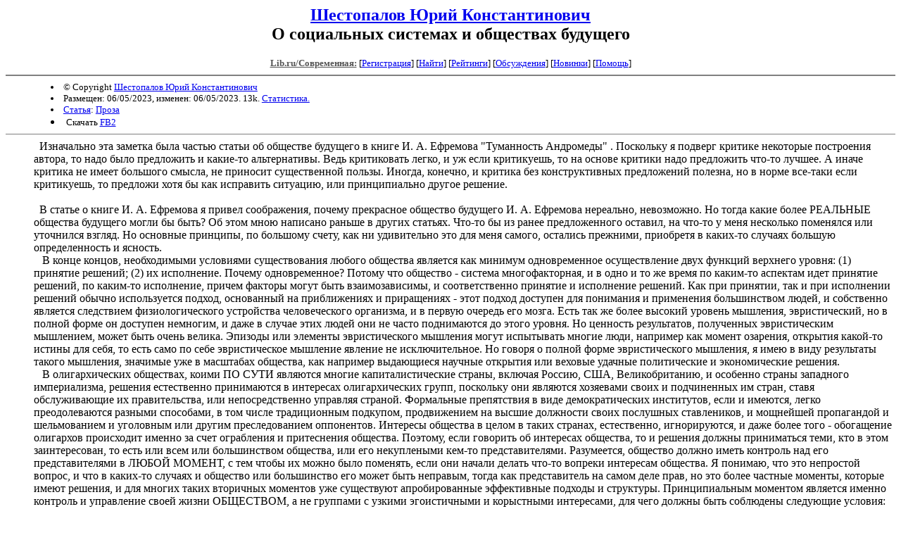

--- FILE ---
content_type: text/html; charset=windows-1251
request_url: http://lit.lib.ru/s/shestopalow_j_k/text_2090.shtml
body_size: 8219
content:
<html>
<head>
<title>Lib.ru : Шестопалов Юрий Константинович. О социальных системах и обществах будущего</title>
</head>

<body>

<center>
<h2><a href=/s/shestopalow_j_k/>Шестопалов Юрий Константинович</a><br>
О социальных системах и обществах будущего</h2>

<!------- Первый блок ссылок ------------->
<font size=-1>

<a href=/><font color="#555555"><b>Lib.ru/Современная:</b></font></a>

<!------------ Кнопка регистрации -------->


[<A HREF="/cgi-bin/login">Регистрация</A>]
 

<!---------------------------------------->

[<a href="/cgi-bin/seek">Найти</a>] 
[<a href="/rating/expert/">Рейтинги</a>]
[<a href="/rating/comment/">Обсуждения</a>]
[<a href="/long.shtml">Новинки</a>]
[<A HREF="/i/info/">Помощь</A>]

<!-- Кнопка редактирования произведения -->



<!---------------------------------------->

</font>
<hr size=2 noshade>

<table width=90% border=0 cellpadding=0 cellspacing=0><tr>

<!---- Блок описания произведения (слева вверху) ----------------------->

<td>
<small>
<li>&copy; Copyright <a href=/s/shestopalow_j_k/>Шестопалов Юрий Константинович</a>
<li>Размещен: 06/05/2023, изменен: 06/05/2023. 13k. <a href=stat.shtml#text_2090.shtml>Статистика.</a>
<li><a href=/type/index_type_5-1.shtml>Статья</a>: <a href="/janr/index_janr_1-1.shtml">Проза</a>
<li>Скачать <a href="/img/s/shestopalow_j_k/shestopalow_j_k--text_2090.fb2.zip">FB2</a>
</small>
</td><td valign=bottom align=right>
<!-------------- Блочек голосования (оценка) верхний -------->

<form action="/cgi-bin/votecounter" method=POST>
<input type=hidden name=FILE value=text_2090 >
<input type=hidden name=DIR value=s/shestopalow_j_k >
 <!-- 1 


Оценка: <b><a href=/cgi-bin/vote_show?DIR=s/shestopalow_j_k&FILE=text_2090>*</a></b>


&nbsp;<font size="-1">Ваша оценка: <select name=BALL><br>
<option value="10">шедевр</option>
<option value="9">великолепно</option>
<option value="8">отличная книга</option>
<option value="7">хорошая книга</option>
<option value="6">нормально</option>
<option value="0" selected>не читал</option>
<option value="5">терпимо</option>
<option value="4">посредственно</option>
<option value="3">плохо</option>
<option value="2">очень плохо</option>
<option value="1">не читать</option>
</select>
<input type=submit name="OK" value="ОК"></font>
 1 -->
</form>

<!--------------------------------------------------->

</td></tr><tr><td valign=top colspan=2>

<font color="#555555">
</font>
</td></tr></table>

<hr noshade size=1>

</center>

<!----------- Собственно произведение --------------->

<dd>&nbsp;&nbsp;Изначально эта заметка была частью статьи об обществе будущего в книге И. А. Ефремова "Туманность Андромеды" . Поскольку я подверг критике некоторые построения автора, то надо было предложить и какие-то альтернативы. Ведь критиковать легко, и уж если критикуешь, то на основе критики надо предложить что-то лучшее. А иначе критика не имеет большого смысла, не приносит существенной пользы. Иногда, конечно, и критика без конструктивных предложений полезна, но в норме все-таки если критикуешь, то предложи хотя бы как исправить ситуацию, или принципиально другое решение.
<dd>&nbsp;&nbsp;
<dd>&nbsp;&nbsp;В статье о книге И. А. Ефремова я привел соображения, почему прекрасное общество будущего И. А. Ефремова нереально, невозможно. Но тогда какие более  РЕАЛЬНЫЕ общества будущего могли бы быть? Об этом мною написано раньше в других статьях. Что-то бы из ранее предложенного оставил, на что-то у меня несколько поменялся или уточнился взгляд. Но основные принципы, по большому счету, как ни удивительно это для меня самого, остались прежними, приобретя в каких-то случаях большую определенность и ясность. 
<dd>&nbsp;&nbsp;     В конце концов, необходимыми условиями существования любого общества является как минимум одновременное осуществление двух функций верхнего уровня: (1) принятие решений; (2) их исполнение. Почему одновременное? Потому что общество - система многофакторная, и в одно и то же время по каким-то аспектам идет принятие решений, по каким-то исполнение, причем факторы могут быть взаимозависимы, и соответственно принятие и исполнение решений.  Как при принятии, так и при исполнении решений обычно используется подход, основанный на приближениях и приращениях - этот подход доступен для понимания и применения большинством людей, и собственно является следствием физиологического устройства человеческого организма, и в первую очередь его мозга. Есть так же более высокий уровень мышления, эвристический, но в полной форме он доступен немногим, и даже в случае этих людей они не часто поднимаются до этого уровня. Но ценность результатов, полученных эвристическим мышлением, может быть очень велика. Эпизоды или элементы эвристического мышления могут испытывать многие люди, например как момент озарения, открытия какой-то истины для себя, то есть само по себе эвристическое мышление явление не исключительное. Но говоря о полной форме эвристического мышления, я имею в виду результаты такого мышления, значимые уже в масштабах общества, как например выдающиеся научные открытия или веховые удачные политические и экономические решения. 
<dd>&nbsp;&nbsp;     В олигархических обществах, коими ПО СУТИ являются многие капиталистические страны, включая Россию, США, Великобританию, и особенно страны западного империализма, решения естественно принимаются в интересах олигархических групп, поскольку они являются хозяевами своих и подчиненных им стран, ставя обслуживающие их правительства, или непосредственно управляя страной. Формальные препятствия в виде демократических институтов, если и имеются, легко преодолеваются разными способами, в том числе традиционным подкупом, продвижением на высшие должности своих послушных ставлеников, и мощнейшей пропагандой и шельмованием и уголовным или другим преследованием оппонентов. Интересы общества в целом в таких странах, естественно, игнорируются, и даже более того - обогащение олигархов происходит именно за счет ограбления и притеснения общества. Поэтому, если говорить об интересах общества, то и решения должны приниматься теми, кто в этом заинтересован, то есть или всем или большинством общества, или его некуплеными кем-то представителями. Разумеется, общество должно иметь контроль над его представителями в ЛЮБОЙ МОМЕНТ, с тем чтобы их можно было поменять, если они начали делать что-то вопреки интересам общества. Я понимаю, что это непростой вопрос, и что в каких-то случаях и общество или большинство его может быть неправым, тогда как представитель на самом деле прав, но это более частные моменты, которые имеют решения, и для многих таких вторичных моментов уже существуют апробированные эффективные подходы и структуры. Принципиальным моментом является именно контроль и управление своей жизни ОБЩЕСТВОМ, а не группами с узкими эгоистичными и корыстными интересами, для чего должны быть соблюдены следующие условия: (1) существование эффективных механизмов такого контроля и управления на всех уровнях; (2) активное и эффективное участие широких слоев населения в таком контроле и управлении; (3) система обучения и воспитания, подготавливающая граждан к такой деятельности; (4) встроенные механизмы изменения и совершенствования такой системы контроля и управления. 
<dd>&nbsp;&nbsp;     Следует пояснить пункт 1 ввиду его принципиального значения, а именно фразу "на всех уровнях". Имеются в виду уровни как территориальные (село, поселок, городок, район, город, область и т. д.), так и организационные разного рода (класс в школе, отдел на предприятии, цех, завод, фабрика, учреждение и т. д.). Почему ОЧЕНЬ важно, чтобы активно и эффективно работали все такие уровни управления? Потому что именно там люди будут приобретать активную жизненную позицию вообще, и активную коллективную, СОЦИАЛЬНУЮ позицию, СОЦИАЛЬНЫЙ менталитет и практические навыки контроля и управления. Оптимальное фунционирование общества и его составляющих разного уровня не может быть достигнуто без активного взаимодействия (которое органично включает и противодействие как часть взаимодействия) и активного участия большей части населения в контроле и управлении. КАК организовать такое участие, вопрос абсолютно непростой, но он решаемый, и мы не вдаемся сейчас в эти детали второго уровня, поскольку говорим о ПРИНЦИПАХ организации общества, а уже их реализация может быть достигнута разными способами. 
<dd>&nbsp;&nbsp;     Описанная выше система при внимательном рассмотрении тоже выглядит несколько идеалистической, хотя и в значительно меньшей степени, чем общество будущего И. А. Ефремова. Где в ней слабые места? Она рассчитана на некоторую сознательность граждан и заинтересованность в развитии и сохранении благополучия в обществе, которые должны достигаться в том числе воспитанием. Однако, для многих людей основной установкой может быть собственное благополучие за счет других, и в том числе за счет общества. И значит, должны быть механизмы удержания баланса на самых базовых уровнях, когда каждый член коллектива, территориального или организационного, мог бы влиять на принятие и исполнение решения. Каким образом? Скажем, через голосование и / или высказывание мнения, обсуждение. Понятно, что при таком подходе и появятся более активные люди, которые более-менее справедливо смогут представлять интересы сообщества и предлагать оптимальные для СООБЩЕСТВА решения. Распознать таких людей по силам будет многим, отличить их от демагогов и искателей собственной выгоды. И такой же механизм отбора дееспособных людей, действующих в интересах общества, может работать на других уровнях. 
<dd>&nbsp;&nbsp;     В Советском Союзе декларировался принцип организационного управления демократический централизм, который в учебниках определялся как "форма организационного и государственного устройства, основанная на обязательности решения вышестоящих органов для нижестоящих при выборности всех органов и подотчётности их нижестоящим". Хотя по форме он может и соблюдался до поры до времени, фактически подотчетности вышестоящих органов нижестоящим не было. Это обычная ситуация, когда кто-то заполучает власть, в любой стране, при любом режиме, и тут же начинает её укреплять, расширять и оборонять от любых посягательств. И тем не менее, для обеспечения работоспособности системы управления как начальная точка можно взять и этот подход, но его стоит изменить в некоторых аспектах. Прежде всего, подотчетность должна быть реальная, и возможность смены представителя до истечения срока тоже, скажем за попытку превышения своих полномочий. Да, представителя могут снять не по делу, но тогда и расплачиваться за это неправильное решение придется отозвавшим представителя. И так они постепенно научатся адекватнее оценивать решения своих представителей. 
<dd>&nbsp;&nbsp;     Следующим важным принципом организации общества должна быть невозможность концентрации капитала и власти в руках немногих до такой степени, что они могут начать оказывать значительное влияние на жизнь общества. Неважно, в плохом или хорошем смысле. Просто не должно быть такой возможности ВООБЩЕ. Обычно накопление капитала порождает стремление к власти, в том числе, и обычно первопричинно, опять же для увеличения капитала. Должны быть  механизмы, которые В ПРИНЦИПЕ исключают такую ситуацию, и установлен строжайший контроль за их соблюдением и бесперебойной работы. Это очень важная часть организации любого общества, которое хочет сохранить человеческий облик своих членов. Иначе власть капитала очень быстро опустит подавляющую часть населения на дно, и обогатит кучку богатеев-нуворишей, власть которых только будет ухудшать дальнейшее положение всех остальных людей за счет ограбления и усиления бесправия и несправедливости. Других путей капитал, и империалистический капитал в особенности, не знает и знать не хочет. 
<dd>&nbsp;&nbsp;     Здесь надо сделать оговорку, что речь не идет о полном социализме. Частное предпринимательство пусть расцветает пышным цветом, и капиталистические и рыночные отношения пусть работают, со всеми своими плюсами и минусами. И то и другое соответствует человеческой природе, незачем пытаться её переделать? Но пусть будет и сильный государственный сектор, потому что иначе не обеспечить экономической стабильности и долговременное развитие, а также гармоничного развития экономики. Кто-то должен финансировать и убыточные, но необходимые производства, и кому как не государству это делать. Кроме того, у государственного управления есть и много других функций. И при этом, говоря о государственном управлении, я имею в виду управление опять же НА ВСЕХ УРОВНЯХ, не только и даже не столько центральное, как территориальное, так и организационное. И для этого все эти уровни должны иметь финансовые и материальные средства; не должно быть так, что все налоги и доходы поступают в распоряжение одного центрального правительства, которое потом распряжается ими. Местные задачи должны решаться местными органами, с согласия и подотчетностью составляющим образованиям. В основе такой организации должен быть диалектический принцип взаимодействия (если хотите, единства и борьбы противоположностей), когда различные интересы имеют платформу быть ВЫРАЖЕННЫМИ и РАЗРЕШЕННЫМИ, СОГЛАСОВАННЫМИ, для чего, опять же, должны быть самые разнообразные механизмы и инструменты.
<dd>&nbsp;&nbsp;
<dd>&nbsp;&nbsp;Политические партии
<dd>&nbsp;&nbsp;Политические партии сегодня - обычный атрибут политических систем в большинстве государств. Но что такое политическая партия по сути? Это группа людей, объединившихся для захвата власти. Когда насильственного (как было в случае большевиков и происходит сплошь и рядом сегодня), а когда мирного, в рамках действующего законодательства. Объединенная группа людей, захвативших власть (ну или пришедших к ней, что одно и то же по большому счету), и подчиненная строгой партийной дисциплине, большая сила, которой управлает ещё меньшее количество людей, чем число членов партии, а нередко и вообще один человек. Ну и чьи интересы будет представлять такое правительство, даже если оно коалиционное? Ответ ясен - партийные интересы, которые зачастую на поверку оказываются интересами совсем уж малочисленной группы людей. Ну и зачем нужна такая партийная система в стране, население которой хочет, чтобы правительство служило интересам НАРОДА. Да никогда никакая партия не будет этого делать, ставя свои партийные интересы (читай, малочисленной кучки людей, лидеров партии) намного выше интересов населения страны. Если что и будут делать для народа, то только самый минимум, чтобы сохранить свои места, свою власть. 
<dd>&nbsp;&nbsp;     Так что в нормальном государстве, которое реально заботится о своих гражданах, политических партий быть не должно. Конечно, всё равно люди будут организовываться, сбиваться в неформальные группировки даже в таких условиях, но это не даст им тех преимуществ, которые дает официально разрешенная партийная система. Выбранный ПРЕДСТАВИТЕЛЬ должен ПРЕДСТАВЛЯТЬ интересы тех, кто его выбрал, с некоторыми вариациями, обусловленными СВОИМ видением проблемы, но никак не партийными интересами. 
<dd>&nbsp;&nbsp;     За бортом остались ещё другие важные вопросы организации обществ, но рассмотренные основные принципы уже дают представление, какими бы могли быть более оптимальные общества будущего. Если мысленно заселить такое общество будущего и представить его динамику, то конечно же сразу возникнет много вопросов. Но что интересно, в рамках пердложенной системы они имеют возможные решения, и не одно а несколько, что можно рассматривать как признак жизнеспособности такой системы. И что ещё важно, такая система не требует особых людей; в ней вполне комфортно могут существовать многие и многие люди из нашего настоящего. Разумеется, система постепенно будет влиять на этих людей, приспосабливая их сознание и видение мира к этой системе, и тем более комфортно им будет жить в такой стране. А общество должно предпринимать сознательные усилия по воспитанию людей, которые бы лучше соответствовали этой системе, лучше бы понимали её достоинства и ограничения, и искали возможности для дальнейшего развития общества сами, а не надеялись бы на посторонних, типа "доброго правительства". Нет таких правительств. Лучше чем сами люди, никто о них никогда не сможет позаботиться. Есть такая поговорка: "Волка спросили, почему у него шея толстая. Он тветил - потому что я сам о себе забочусь". И в этом суть любого общества. Которое само должно заботиться о себе и своих членах. И никак иначеее.

<!--------------------------------------------------->

<center>
<hr size=1 noshade>

<table width=90% border=0 cellpadding=0 cellspacing=0>
<tr><td>
<!---- Блок описания произведения (слева внизу) ----------------------->
<font size=-1>
<li>&copy; Copyright <a href="http://https://proza.ru/avtor/shestopaloff">Шестопалов Юрий Константинович</a>
<li>Обновлено: 06/05/2023. 13k. <a href=stat.shtml#text_2090.shtml>Статистика.</a></div>
<li><a href=/type/index_type_5-1.shtml>Статья</a>: <a href="/janr/index_janr_1-1.shtml">Проза</a>
</font>
</td><td valign=bottom align=right>
<!-------------- Блочек голосования (оценка) нижний -------->

<form action="/cgi-bin/votecounter" method=POST>
<input type=hidden name=FILE value=text_2090 >
<input type=hidden name=DIR value=s/shestopalow_j_k >
 <!-- 1 


Оценка: <b><a href=/cgi-bin/vote_show?DIR=s/shestopalow_j_k&FILE=text_2090>*</a></b>


&nbsp;<font size="-1">Ваша оценка: <select name=BALL><br>
<option value="10">шедевр</option>
<option value="9">великолепно</option>
<option value="8">отличная книга</option>
<option value="7">хорошая книга</option>
<option value="6">нормально</option>
<option value="0" selected>не читал</option>
<option value="5">терпимо</option>
<option value="4">посредственно</option>
<option value="3">плохо</option>
<option value="2">очень плохо</option>
<option value="1">не читать</option>
</select>
<input type=submit name="OK" value="ОК"></font>
 1 -->
</form>

<!--------------------------------------------------->
</td></tr></table>

<hr size=1 noshade>
<i><a href=/p/petrienko_p_w/>Связаться с программистом сайта</a>.</i>

<table border=0><tr><td>

</td></tr></table>

</center>

<div align=right></div>
<!--Rating@Mail.ru COUNTER--><img height=1 width=1src="http://top.list.ru/counter?id=862433"/><!--/COUNTER-->
</html>
